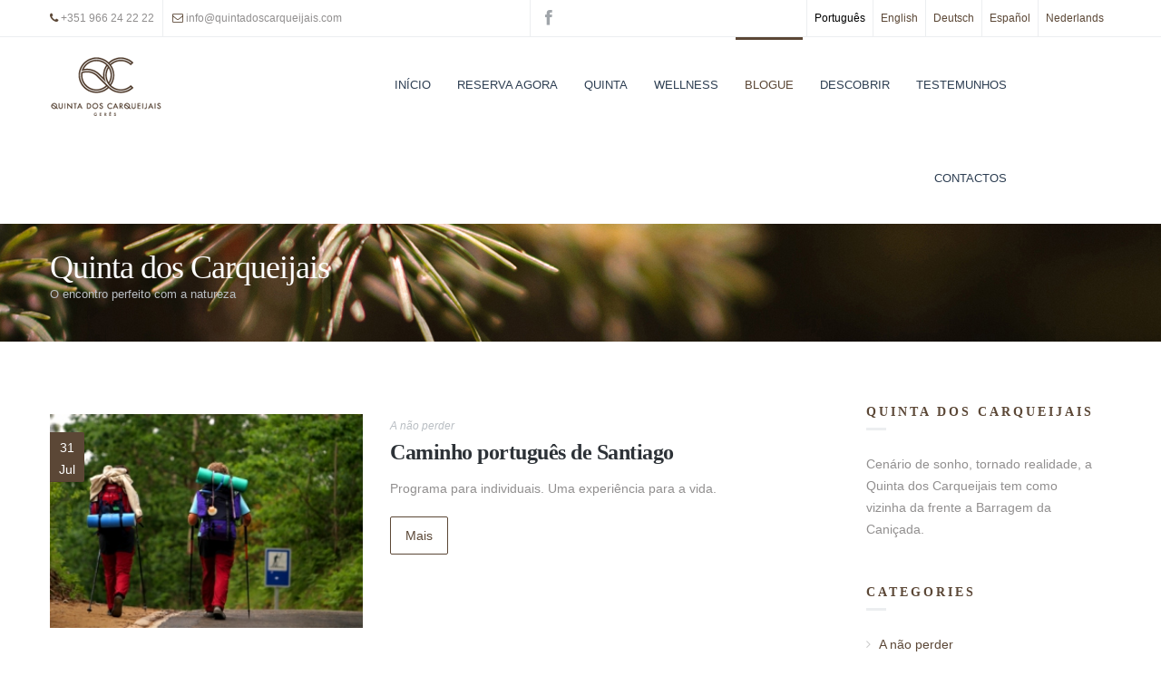

--- FILE ---
content_type: text/html; charset=utf-8
request_url: https://quintadoscarqueijais.com/pt-pt/blog?page=8
body_size: 7239
content:
<!DOCTYPE html>
<html>
  <head>
    <meta name="viewport" content="width=device-width, initial-scale=1.0, minimum-scale=1">
		<meta http-equiv="Content-Type" content="text/html; charset=utf-8" />
<link rel="shortcut icon" href="https://quintadoscarqueijais.com/sites/all/themes/evolve/favicon.ico" type="image/vnd.microsoft.icon" />
<meta name="Generator" content="Drupal 7 (http://drupal.org)" />
		<title>Notícias | Quinta dos Carqueijais</title>
		<link type="text/css" rel="stylesheet" href="https://quintadoscarqueijais.com/sites/default/files/css/css_xE-rWrJf-fncB6ztZfd2huxqgxu4WO-qwma6Xer30m4.css" media="all" />
<link type="text/css" rel="stylesheet" href="https://quintadoscarqueijais.com/sites/default/files/css/css_yjXPeCLCWXkI0I5GD3cuF1PTmAFadMbTZYLzqd5T1XI.css" media="all" />
<link type="text/css" rel="stylesheet" href="https://quintadoscarqueijais.com/sites/default/files/css/css_GrIZVXb98THNNuQWUmxYZNoKkXHGqiQWGhI3JtNLmYM.css" media="all" />
<link type="text/css" rel="stylesheet" href="https://quintadoscarqueijais.com/sites/default/files/css/css_cw-MW2MdqlJ2hgdnvtGfuf-3Ob70csYPFqSkI5RCzk0.css" media="all" />
		<script type="text/javascript" src="https://quintadoscarqueijais.com/sites/default/files/js/js_v7z_ueNi9EIrZXPI8So7AkuzyXuKekr2jbdDptsM5Oc.js"></script>
<script type="text/javascript" src="https://quintadoscarqueijais.com/sites/default/files/js/js_L9iGKgJtoXKiZXewLSRKkp1oe8sEet_XTyagg1V1gkI.js"></script>
<script type="text/javascript" src="https://quintadoscarqueijais.com/sites/all/modules/lightbox2/js/lightbox.js?1769429307"></script>
<script type="text/javascript" src="https://quintadoscarqueijais.com/sites/default/files/js/js_rRM_6gYZbVtep-1HZFlrFvD6L6aoolvKcnFg5aPlczU.js"></script>
<script type="text/javascript" src="https://quintadoscarqueijais.com/sites/default/files/js/js_KDqNG1J9MJRB_hriNwiA6oOtF0i-UbsqEABlxTn6CI8.js"></script>
<script type="text/javascript">
<!--//--><![CDATA[//><!--
jQuery.extend(Drupal.settings, {"basePath":"\/","pathPrefix":"pt-pt\/","ajaxPageState":{"theme":"evolve","theme_token":"tJlQpqF6A3KieemNPmPeDIQAwgIm7e8xJH0Rjmg0gM0","js":{"sites\/all\/modules\/jquery_update\/replace\/jquery\/1.7\/jquery.min.js":1,"misc\/jquery.once.js":1,"misc\/drupal.js":1,"public:\/\/languages\/pt-pt_yygdB2_aP7p3a5MghQOwxHvco9g6ZhOp9FR2GPR5aq4.js":1,"sites\/all\/modules\/lightbox2\/js\/lightbox.js":1,"sites\/all\/modules\/drupalexp\/modules\/dexp_menu\/js\/dexp-dropdown.js":1,"sites\/all\/themes\/drupalexp\/assets\/js\/drupalexp-sticky.js":1,"sites\/all\/themes\/drupalexp\/vendor\/bootstrap\/js\/bootstrap.min.js":1,"sites\/all\/modules\/drupalexp\/modules\/dexp_animation\/js\/dexp_animation.js":1,"sites\/all\/libraries\/appear\/jquery.appear.js":1,"sites\/all\/themes\/drupalexp\/assets\/js\/smoothscroll.js":1,"sites\/all\/themes\/drupalexp\/assets\/js\/drupalexp-custompadding.js":1,"sites\/all\/themes\/evolve\/assets\/scripts\/evolve.js":1},"css":{"modules\/system\/system.base.css":1,"modules\/system\/system.menus.css":1,"modules\/system\/system.messages.css":1,"modules\/system\/system.theme.css":1,"modules\/field\/theme\/field.css":1,"modules\/node\/node.css":1,"modules\/user\/user.css":1,"sites\/all\/modules\/youtube\/css\/youtube.css":1,"sites\/all\/modules\/views\/css\/views.css":1,"sites\/all\/modules\/ckeditor\/css\/ckeditor.css":1,"sites\/all\/modules\/ctools\/css\/ctools.css":1,"sites\/all\/modules\/lightbox2\/css\/lightbox.css":1,"sites\/all\/modules\/drupalexp\/modules\/dexp_menu\/css\/dexp-dropdown.css":1,"modules\/locale\/locale.css":1,"sites\/all\/modules\/drupalexp\/modules\/dexp_animation\/css\/animate.css":1,"sites\/all\/modules\/drupalexp\/modules\/dexp_widget\/css\/flickr.css":1,"sites\/all\/themes\/drupalexp\/assets\/css\/drupalexp.css":1,"sites\/all\/themes\/drupalexp\/vendor\/bootstrap\/css\/bootstrap.min.css":1,"sites\/all\/themes\/drupalexp\/vendor\/font-awesome\/css\/font-awesome.min.css":1,"sites\/all\/themes\/drupalexp\/assets\/css\/drupalexp-rtl.css":1,"sites\/all\/themes\/evolve\/assets\/css\/style-quintadoscarqueijais.css":1,"sites\/all\/themes\/evolve\/css\/carqueijais-styles.css":1}},"dexp_animation":{"disable_mobile":true},"lightbox2":{"rtl":"0","file_path":"\/(\\w\\w\/)public:\/","default_image":"\/sites\/all\/modules\/lightbox2\/images\/brokenimage.jpg","border_size":10,"font_color":"000","box_color":"fff","top_position":"","overlay_opacity":"0.8","overlay_color":"000","disable_close_click":true,"resize_sequence":0,"resize_speed":400,"fade_in_speed":400,"slide_down_speed":600,"use_alt_layout":false,"disable_resize":false,"disable_zoom":false,"force_show_nav":false,"show_caption":true,"loop_items":false,"node_link_text":"View Image Details","node_link_target":false,"image_count":"Image !current of !total","video_count":"Video !current of !total","page_count":"Page !current of !total","lite_press_x_close":"pressione \u003Ca href=\u0022#\u0022 onclick=\u0022hideLightbox(); return FALSE;\u0022\u003E\u003Ckbd\u003Ex\u003C\/kbd\u003E\u003C\/a\u003E para fechar","download_link_text":"","enable_login":false,"enable_contact":false,"keys_close":"c x 27","keys_previous":"p 37","keys_next":"n 39","keys_zoom":"z","keys_play_pause":"32","display_image_size":"original","image_node_sizes":"()","trigger_lightbox_classes":"","trigger_lightbox_group_classes":"","trigger_slideshow_classes":"","trigger_lightframe_classes":"","trigger_lightframe_group_classes":"","custom_class_handler":0,"custom_trigger_classes":"","disable_for_gallery_lists":true,"disable_for_acidfree_gallery_lists":true,"enable_acidfree_videos":true,"slideshow_interval":5000,"slideshow_automatic_start":true,"slideshow_automatic_exit":true,"show_play_pause":true,"pause_on_next_click":false,"pause_on_previous_click":true,"loop_slides":false,"iframe_width":600,"iframe_height":400,"iframe_border":1,"enable_video":false}});
//--><!]]>
</script>
	</head>
	<body class="html not-front not-logged-in no-sidebars page-blog i18n-pt-pt ltr wide bg1" >
		<div id="skip-link">
		<a href="#main-content" class="element-invisible element-focusable">Passar para o conteúdo principal</a>
		</div>
				<div class="dexp-body-inner default"><section  class="dexp-section" id="section-top-bar">
	<div class="container">
		<div class="row">
			  <div class="region region-call-us col-xs-12 col-sm-6 col-md-6 col-lg-6">
    <div id="block-block-1" class="block block-block">
<div class="content call-us">
<div class="pull-left">
<ul><li class="first"><i class="fa fa-phone"></i> +351 966 24 22 22</li>
<li><a href="mailto:info@quintadoscarqueijais.com"><i class="fa fa-envelope-o"></i> info@quintadoscarqueijais.com</a></li>
</ul></div>
<div class="pull-right social-icons">
<ul><li><a class="facebook" href="https://www.facebook.com/quintadoscarqueijais"><i class="fa fa-facebook"> </i></a></li>
</ul></div>

</div>
</div>  </div>
  <div class="region region-user7 col-xs-12 col-sm-6 col-md-6 col-lg-6">
    <div id="block-locale-language" class="block block-locale">
<div class="content">
<ul class="language-switcher-locale-url"><li class="pt-pt first active"><a href="/pt-pt/blog" class="language-link active" xml:lang="pt-pt" title="Blogue">Português</a></li>
<li class="en"><a href="/en/blog" class="language-link" xml:lang="en" title="Blog">English</a></li>
<li class="de"><a href="/de/blog" class="language-link" xml:lang="de" title="Blog">Deutsch</a></li>
<li class="es"><a href="/es/blog" class="language-link" xml:lang="es">Español</a></li>
<li class="nl last"><a href="/nl/blog" class="language-link" xml:lang="nl">Nederlands</a></li>
</ul>
</div>
</div>  </div>
		</div>
	</div>
</section><section  class="dexp-section dexp-sticky" id="section-header">
	<div class="container">
		<div class="row">
			<div class="hidden-lg hidden-md col-xs-3 col-sm-3"><span class="fa fa-bars menu-toggle"></span></div>
      <div class="col-xs-6 col-sm-6 col-md-3 col-lg-3"><a href="/pt-pt" class="site-logo"><img src="https://quintadoscarqueijais.com/sites/default/files/logo_quinta_0.png" alt=""/></a></div>    <div class="region region-navigation col-xs-12 col-sm-12 col-md-8 col-lg-8">
  <div id="block-dexp-menu-dexp-menu-block" class="block block-dexp-menu">
<div class="content">
<div class="dexp-dropdown">
<ul class="menu"><li class="first leaf"><a href="/pt-pt" title="">Início</a></li>
<li class="leaf"><a href="https://direct-book.com/properties/quintadoscarqueijais" title="">Reserva agora</a></li>
<li class="expanded"><a href="/pt-pt/content/quinta-dos-carqueijais">Quinta</a><ul class="menu"><li class="first leaf"><a href="/pt-pt/content/quinta-dos-carqueijais" title="">Apresentação</a></li>
<li class="leaf"><a href="/pt-pt/content/villa-da-floresta">Villa da Floresta</a></li>
<li class="leaf"><a href="/pt-pt/content/villa-panor%C3%A2mica">Villa Panorâmica</a></li>
<li class="leaf"><a href="/pt-pt/content/villa-da-%C3%A1rvore">Villa da Árvore</a></li>
<li class="leaf"><a href="/pt-pt/content/villa-das-oliveiras">Villa das Oliveiras</a></li>
<li class="leaf"><a href="/pt-pt/content/villa-de-pedra">Villa de Pedra</a></li>
<li class="last leaf"><a href="/pt-pt/content/villa-dos-pl%C3%A1tanos">Villa dos Plátanos</a></li>
</ul></li>
<li class="leaf"><a href="/pt-pt/content/espa%C3%A7o-wellness" title="A essência dos Carqueijais">Wellness</a></li>
<li class="leaf"><a href="/pt-pt/blog" title="" class="active">Blogue</a></li>
<li class="leaf"><a href="/pt-pt/descobrir" title="">Descobrir</a></li>
<li class="leaf"><a href="/pt-pt/testemunhos" title="">Testemunhos</a></li>
<li class="last leaf"><a href="/pt-pt/contact" title="">Contactos</a></li>
</ul></div>
</div>
</div>  </div>
		</div>
	</div>
</section><section  class="dexp-section" id="section-page-title">
	<div class="container">
		<div class="row">
			  <div class="region region-page-title col-xs-12 col-sm-12 col-md-7 col-lg-7">
    <div id="block-block-107" class="block block-block">
<div class="content">
<div class="page_title_has_sub">
<h1 class="page_title">Quinta dos Carqueijais</h1>
<p class="page_subtitle">O encontro perfeito com a natureza</p>
</div>

</div>
</div>  </div>
		</div>
	</div>
</section><section  class="dexp-section" id="section-main-content">
	<div class="container">
		<div class="row">
			<div class="region region-content col-xs-12 col-sm-12 col-md-9 col-lg-9">
<div class="tabs"></div><div id="block-system-main" class="block block-system">
<div class="content">
<div class="view view-blog view-id-blog view-display-id-page view-dom-id-87991664dcc6fa9b4993ad0ce2e49e67">
        
  
  
      <div class="view-content">
        <div class="views-row views-row-1 views-row-odd views-row-first views-row-last">
    <div id="node-85" style="margin-top:30px;" class="node node-article node-teaser clearfix post medium"  about="/pt-pt/blog/caminho-portugu%C3%AAs-de-santiago" typeof="sioc:Item foaf:Document">
  <div class="row">  
    <div class='col-md-5 col-lg-5 col-xs-12 col-sm-12'>  
      <div class="post-img media">
        <div class='mediaholder'>
          <section class="date">
            <span class="day">31</span>
            <span class="month">Jul</span>
          </section>
          <div class="field field-name-field-media field-type-media field-label-hidden">
<div class="field-items">
<div class="field-item even"><img typeof="foaf:Image" alt="" src="https://quintadoscarqueijais.com/sites/default/files/styles/medium_blog/public/autoguiado.JPG?itok=bic8l1fn" width="320" height="219" /></div>
</div>
</div> 
          <div class="mediahover"></div>
          <div class="portfolio-image-zoom">
            <a href="/pt-pt/blog/caminho-portugu%C3%AAs-de-santiago">
              <span class="fa fa-link"></span>
            </a>
          </div>
        </div>
      </div>
    </div>
    <div class='col-md-7 col-lg-7 col-xs-12 col-sm-12'>   
	<section class="post-content">
        <header class="meta">
		   <ul>
				<li><a href="/pt-pt/categorias-not%C3%ADcias/n%C3%A3o-perder" typeof="skos:Concept" property="rdfs:label skos:prefLabel" datatype="">A não perder</a></li>
		   </ul>
		   <h2><a href="/pt-pt/blog/caminho-portugu%C3%AAs-de-santiago">
		   Caminho português de Santiago</a></h2>
        </header>
	  <div class="field field-name-body field-type-text-with-summary field-label-hidden"><div class="field-items"><div class="field-item even" property="content:encoded"><p>Programa para individuais. Uma experiência para a vida. </p>
</div></div></div>	  <a class="button line-color" href="/pt-pt/blog/caminho-portugu%C3%AAs-de-santiago">Mais</a> 
	</section>	
    </div>
  </div>
</div>   </div>
    </div>
  
      <h2 class="element-invisible">Páginas</h2><div class="item-list"><ul class="pagination"><li class="pager-first first"><a href="/pt-pt/blog">« first</a></li>
<li class="pager-previous"><a href="/pt-pt/blog?page=7">‹ previous</a></li>
<li class="pager-item"><a title="Ir para a página 1" href="/pt-pt/blog">1</a></li>
<li class="pager-item"><a title="Ir para a página 2" href="/pt-pt/blog?page=1">2</a></li>
<li class="pager-item"><a title="Ir para a página 3" href="/pt-pt/blog?page=2">3</a></li>
<li class="pager-item"><a title="Ir para a página 4" href="/pt-pt/blog?page=3">4</a></li>
<li class="pager-item"><a title="Ir para a página 5" href="/pt-pt/blog?page=4">5</a></li>
<li class="pager-item"><a title="Ir para a página 6" href="/pt-pt/blog?page=5">6</a></li>
<li class="pager-item"><a title="Ir para a página 7" href="/pt-pt/blog?page=6">7</a></li>
<li class="pager-item"><a title="Ir para a página 8" href="/pt-pt/blog?page=7">8</a></li>
<li class="pager-current last"><a href="#" title="Current page">9</a></li>
</ul></div>  
  
  
  
  
</div>
</div>
</div></div>
  <div class="region region-right-sidebar col-xs-12 col-sm-12 col-md-3 col-lg-3">
    <div id="block-block-6" class="block block-block dexp-animate" data-animate="fadeInRight">
  <h3 class='headline'>
    QUINTA DOS CARQUEIJAIS  </h3>
  <span class="brd-headling"></span>

<div class='clearfix'>&nbsp;</div>
<div class="content" class="content">
  <p>Cenário de sonho, tornado realidade, a Quinta dos Carqueijais tem como vizinha da frente a Barragem da Caniçada.</p>
</div>
</div><div id="block-views-blog-categories-block" class="block block-views dexp-animate" data-animate="fadeInRight" style="padding:20px 0 0 0">
  <h3 class='headline'>
    Categories  </h3>
  <span class="brd-headling"></span>

<div class='clearfix'>&nbsp;</div>
<div class="content" class="content">
  <div class="view view-blog-categories view-id-blog_categories view-display-id-block categories view-dom-id-7b4d5456f4afbcf716749864f30ecaf6">
        
  
  
      <div class="view-content">
      <div class="item-list">    <ul>          <li class="views-row views-row-1 views-row-odd views-row-first">  
          <span><a href="/pt-pt/categorias-not%C3%ADcias/n%C3%A3o-perder">A não perder</a></span>  </li>
          <li class="views-row views-row-2 views-row-even">  
          <span><a href="/pt-pt/categorias-not%C3%ADcias/eventos">Eventos</a></span>  </li>
          <li class="views-row views-row-3 views-row-odd">  
          <span><a href="/pt-pt/categorias-not%C3%ADcias/novidades-da-quinta">Novidades da Quinta</a></span>  </li>
          <li class="views-row views-row-4 views-row-even">  
          <span><a href="/pt-pt/categorias-not%C3%ADcias/novidades-da-regi%C3%A3o">Novidades da Região</a></span>  </li>
          <li class="views-row views-row-5 views-row-odd views-row-last">  
          <span><a href="/pt-pt/categorias-not%C3%ADcias/outras-not%C3%ADcias">Outras notícias</a></span>  </li>
      </ul></div>    </div>
  
  
  
  
  
  
</div></div>
</div><div id="block-block-14" class="block block-block">
  <h3 class='headline'>
    Outras notícias  </h3>
  <span class="brd-headling"></span>

<div class='clearfix'>&nbsp;</div>
<div class="content" class="content">
  <p>
</p><div id="dexp_tab_wrapper_389113186" class="dexp_tab_wrapper default">
<ul class="nav nav-tabs"><li class="active"><a href="#dexp_tab_item_540446904" data-toggle="tab"><i class="tab-icon fa "></i>Recentes</a></li>
<li><a href="#dexp_tab_item_1713640657" data-toggle="tab"><i class="tab-icon fa "></i>Populares</a></li>
</ul><div class="tab-content">
<div id="dexp_tab_item_540446904" class="active tab-pane">
<div class="view view-blog view-id-blog view-display-id-block_1 recent-post view-dom-id-e525160e1684dfa40a616890f8d3da75">
<div class="view-content">
<div class="item-list">
<ul><li class="views-row views-row-1 views-row-odd views-row-first">
<div class="field-content"><img typeof="foaf:Image" alt="" src="http://quintadoscarqueijais.pt/sites/default/files/styles/thumbnail/public/Tartaruga%20Castro%20Labor.png?itok=Mc0kVHBs" width="100" height="100" /></div>
<div class="views-field views-field-title">        <span class="field-content"><a href="/pt-pt/blog/tartaruga-de-castro-laboreiro">A tartaruga de Castro Laboreiro</a></span>  </div>
<div class="clearfix">        <span>24 Out 2017</span>  </div>
</li>
<li class="views-row views-row-2 views-row-even">
<div class="field-content"><img typeof="foaf:Image" alt="" src="http://quintadoscarqueijais.pt/sites/default/files/styles/thumbnail/public/cabra%20montes.png?itok=2Altwbr_" width="100" height="100" /></div>
<div class="views-field views-field-title">        <span class="field-content"><a href="/pt-pt/blog/fant%C3%A1stica-hist%C3%B3ria-das-cabras-selvagens-do-ger%C3%AAs">A fantástica história das cabras selvagens do Gerês</a></span>  </div>
<div class="clearfix">        <span>26 Set 2017</span>  </div>
</li>
<li class="views-row views-row-3 views-row-odd views-row-last">
<div class="field-content"><img typeof="foaf:Image" alt="" src="http://quintadoscarqueijais.pt/sites/default/files/styles/thumbnail/public/reveillon%201.jpg?itok=1nS8qr69" width="100" height="100" /></div>
<div class="views-field views-field-title">        <span class="field-content"><a href="/pt-pt/blog/%C3%A0-noite-na-quinta-dos-carqueijais" class="active">À noite, na Quinta dos Carqueijais</a></span>  </div>
<div class="clearfix">        <span>21 Ago 2017</span>  </div>
</li>
</ul></div>
</div>
</div>
</div>
<div id="dexp_tab_item_1713640657" class="tab-pane">
<div class="view view-blog view-id-blog view-display-id-block_2 popular-post view-dom-id-678dee079531379df29af026afa76260">
<div class="view-content">
<div class="item-list">
<ul><li class="views-row views-row-1 views-row-odd views-row-first">
<div class="field-content"><img typeof="foaf:Image" alt="" src="http://quintadoscarqueijais.pt/sites/default/files/styles/thumbnail/public/autoguiado.JPG?itok=7m0qH1gg" width="100" height="100" /></div>
<div class="views-field views-field-title">        <span class="field-content"><a href="/pt-pt/blog/caminho-portugu%C3%AAs-de-santiago">Caminho português de Santiago</a></span>  </div>
<div class="views-field views-field-created clearfix">        <span class="field-content">31 Jul 2014</span>  </div>
</li>
<li class="views-row views-row-2 views-row-even">
<div class="field-content"><img typeof="foaf:Image" alt="" src="http://quintadoscarqueijais.pt/sites/default/files/styles/thumbnail/public/encontronacional.jpg?itok=cDtabpVC" width="100" height="100" /></div>
<div class="views-field views-field-title">        <span class="field-content"><a href="/pt-pt/blog/encontro-nacional-de-poetas-na-vila-do-ger%C3%AAs-20-de-setembro">Encontro Nacional de Poetas na Vila do Gerês a 20 de setembro</a></span>  </div>
<div class="views-field views-field-created clearfix">        <span class="field-content">05 Set 2014</span>  </div>
</li>
<li class="views-row views-row-3 views-row-odd views-row-last">
<div class="field-content"><img typeof="foaf:Image" alt="" src="http://quintadoscarqueijais.pt/sites/default/files/styles/thumbnail/public/Barragem%20Cani%C3%A7ada.jpg?itok=C89Mv_4Z" width="100" height="100" /></div>
<div class="views-field views-field-title">        <span class="field-content"><a href="/pt-pt/blog/barragem-da-cani%C3%A7ada">Barragem da Caniçada</a></span>  </div>
<div class="views-field views-field-created clearfix">        <span class="field-content">26 Abr 2015</span>  </div>
</li>
</ul></div>
</div>
</div>
</div>
</div>
</div>

<div class="clearfix"> </div>
</div>
</div>  </div>
		</div>
	</div>
</section><section  class="dexp-section" id="section-bottom" style="background-color:#232D37">
	<div class="container">
		<div class="row">
			  <div class="region region-bottom-first col-xs-12 col-sm-6 col-md-3 col-lg-3">
    <div id="block-block-4" class="block block-block dexp-animate" data-animate="fadeInLeft">
  
     
              <h3 class="block-title">Quinta dos Carqueijais</h3>
           
         
<div class="content">
<p>Empreendimento turístico situado na margem da barragem da Caniçada em pleno coração do Gerês. Aproximadamente a uma hora do Porto, o seu encontro com a natureza e a excelência!</p>

</div>
</div>  </div>
  <div class="region region-bottom-second col-xs-12 col-sm-6 col-md-3 col-lg-3">
    <div id="block-block-40" class="block block-block dexp-animate" data-animate="fadeInLeft">
  
     
              <h3 class="block-title">Fale Connosco</h3>
           
         
<div class="content">
<ul class="get-in-touch">
<li><i class="fa fa-map-marker"></i> Quinta dos Carqueijais,<br />
	   Lugar do Assento, Valdosende<br />
	   4845-040 Terras de Bouro<br />
	   PORTUGAL</li>
<li><i class="fa fa-phone"></i> <strong>Telefone:</strong> +351 966 24 22 22 (chamada para rede móvel nacional) / +351 253 37082 82 (chamada para rede fixa nacional)</li>
<li><i class="fa fa-envelope-o"></i> <strong>Email:</strong> <a href="mailto:info@quintadoscarqueijais.com">info@quintadoscarqueijais.com</a></li>
</ul>

</div>
</div>  </div>
  <div class="region region-bottom-third col-xs-12 col-sm-6 col-md-3 col-lg-3">
    <div id="block-views-blog-block-3" class="block block-views dexp-animate" data-animate="fadeInDown">
  
     
              <h3 class="block-title">ÚLTIMAS NOTÍCIAS</h3>
           
         
<div class="content">
<div class="view view-blog view-id-blog view-display-id-block_3 refresh-blog view-dom-id-c7745a413325afaac033c229ddf9aa7a">
        
  
  
      <div class="view-content">
      <div class="item-list">    <ul>          <li class="views-row views-row-1 views-row-odd views-row-first">  
          <div class="field-content"><img typeof="foaf:Image" alt="" src="https://quintadoscarqueijais.com/sites/default/files/styles/thumbnail/public/IMG_3619_0.jpg?itok=zLGNC-F_" width="100" height="100" /></div>    
  <div class="views-field views-field-title">        <span class="field-content"><a href="/pt-pt/blog/misarela-ponte-que-separa-o-minho-de-tr%C3%A1s-os-montes">Misarela, a Ponte que separa o Minho de Trás-os-Montes</a></span>  </div>  
  <div class="views-field views-field-created">        <span class="field-content">03 Mar 2020</span>  </div></li>
          <li class="views-row views-row-2 views-row-even views-row-last">  
          <div class="field-content"><img typeof="foaf:Image" alt="" src="https://quintadoscarqueijais.com/sites/default/files/styles/thumbnail/public/Tartaruga%20Castro%20Labor.png?itok=Mc0kVHBs" width="100" height="100" /></div>    
  <div class="views-field views-field-title">        <span class="field-content"><a href="/pt-pt/blog/tartaruga-de-castro-laboreiro">A tartaruga de Castro Laboreiro</a></span>  </div>  
  <div class="views-field views-field-created">        <span class="field-content">24 Out 2017</span>  </div></li>
      </ul></div>    </div>
  
  
  
  
  
  
</div>
</div>
</div>  </div>
  <div class="region region-bottom-fourth col-xs-12 col-sm-6 col-md-3 col-lg-3">
    <div id="block-views-blog-categories-block-1" class="block block-views dexp-animate" data-animate="fadeInRight">
  
     
              <h3 class="block-title">Tags</h3>
           
         
<div class="content">
<div class="view view-blog-categories view-id-blog_categories view-display-id-block_1 tags view-dom-id-6bfd236e3554b36dbdcd675cccf0854c">
        
  
  
      <div class="view-content">
      <div class="item-list">    <ul>          <li class="views-row views-row-1 views-row-odd views-row-first">  
          <span><a href="/pt-pt/etiquetas/artesanato">artesanato</a></span>  </li>
          <li class="views-row views-row-2 views-row-even">  
          <span><a href="/pt-pt/etiquetas/barragem">Barragem</a></span>  </li>
          <li class="views-row views-row-3 views-row-odd">  
          <span><a href="/pt-pt/etiquetas/boneca">boneca</a></span>  </li>
          <li class="views-row views-row-4 views-row-even">  
          <span><a href="/pt-pt/etiquetas/btt">BTT</a></span>  </li>
          <li class="views-row views-row-5 views-row-odd">  
          <span><a href="/pt-pt/etiquetas/cabra">cabra</a></span>  </li>
          <li class="views-row views-row-6 views-row-even">  
          <span><a href="/pt-pt/tags/caminhadas">Caminhadas</a></span>  </li>
          <li class="views-row views-row-7 views-row-odd">  
          <span><a href="/pt-pt/etiquetas/cani%C3%A7ada">Caniçada</a></span>  </li>
          <li class="views-row views-row-8 views-row-even">  
          <span><a href="/pt-pt/etiquetas/c%C3%A3o-de-castro-laboreiro">cão de castro laboreiro</a></span>  </li>
          <li class="views-row views-row-9 views-row-odd">  
          <span><a href="/pt-pt/etiquetas/cascatas">cascatas</a></span>  </li>
          <li class="views-row views-row-10 views-row-even">  
          <span><a href="/pt-pt/etiquetas/castro-laboreiro">Castro Laboreiro</a></span>  </li>
          <li class="views-row views-row-11 views-row-odd">  
          <span><a href="/pt-pt/etiquetas/c%C3%A1vado">Cávado</a></span>  </li>
          <li class="views-row views-row-12 views-row-even">  
          <span><a href="/pt-pt/etiquetas/cavalo">cavalo</a></span>  </li>
          <li class="views-row views-row-13 views-row-odd">  
          <span><a href="/pt-pt/etiquetas/comer">comer</a></span>  </li>
          <li class="views-row views-row-14 views-row-even">  
          <span><a href="/pt-pt/etiquetas/comunicado">comunicado</a></span>  </li>
          <li class="views-row views-row-15 views-row-odd">  
          <span><a href="/pt-pt/etiquetas/conhecer">conhecer</a></span>  </li>
          <li class="views-row views-row-16 views-row-even">  
          <span><a href="/pt-pt/etiquetas/curiosidades">curiosidades</a></span>  </li>
          <li class="views-row views-row-17 views-row-odd">  
          <span><a href="/pt-pt/etiquetas/descobrir-o-ger%C3%AAs">descobrir o Gerês</a></span>  </li>
          <li class="views-row views-row-18 views-row-even">  
          <span><a href="/pt-pt/etiquetas/espigueiros">espigueiros</a></span>  </li>
          <li class="views-row views-row-19 views-row-odd">  
          <span><a href="/pt-pt/etiquetas/fauna-do-ger%C3%AAs">fauna do gerês</a></span>  </li>
          <li class="views-row views-row-20 views-row-even">  
          <span><a href="/pt-pt/etiquetas/f%C3%A9rias-no-ger%C3%AAs">férias no Gerês</a></span>  </li>
          <li class="views-row views-row-21 views-row-odd">  
          <span><a href="/pt-pt/tags/festas-e-romarias">Festas e Romarias</a></span>  </li>
          <li class="views-row views-row-22 views-row-even">  
          <span><a href="/pt-pt/etiquetas/fraga-negra">fraga negra</a></span>  </li>
          <li class="views-row views-row-23 views-row-odd">  
          <span><a href="/pt-pt/etiquetas/garrano">garrano</a></span>  </li>
          <li class="views-row views-row-24 views-row-even">  
          <span><a href="/pt-pt/etiquetas/gastronomia">Gastronomia</a></span>  </li>
          <li class="views-row views-row-25 views-row-odd">  
          <span><a href="/pt-pt/tags/ger%C3%AAs">Gerês</a></span>  </li>
          <li class="views-row views-row-26 views-row-even">  
          <span><a href="/pt-pt/etiquetas/granito">granito</a></span>  </li>
          <li class="views-row views-row-27 views-row-odd">  
          <span><a href="/pt-pt/etiquetas/inverno">inverno</a></span>  </li>
          <li class="views-row views-row-28 views-row-even">  
          <span><a href="/pt-pt/etiquetas/junceda">junceda</a></span>  </li>
          <li class="views-row views-row-29 views-row-odd">  
          <span><a href="/pt-pt/etiquetas/locais">locais</a></span>  </li>
          <li class="views-row views-row-30 views-row-even">  
          <span><a href="/pt-pt/etiquetas/lugares">lugares</a></span>  </li>
          <li class="views-row views-row-31 views-row-odd">  
          <span><a href="/pt-pt/etiquetas/mata-da-albergaria">mata da albergaria</a></span>  </li>
          <li class="views-row views-row-32 views-row-even">  
          <span><a href="/pt-pt/etiquetas/miradouros">miradouros</a></span>  </li>
          <li class="views-row views-row-33 views-row-odd">  
          <span><a href="/pt-pt/etiquetas/neve">neve</a></span>  </li>
          <li class="views-row views-row-34 views-row-even">  
          <span><a href="/pt-pt/etiquetas/nossa-senhora-da-abadia">Nossa Senhora da Abadia</a></span>  </li>
          <li class="views-row views-row-35 views-row-odd">  
          <span><a href="/pt-pt/etiquetas/outono">outono</a></span>  </li>
          <li class="views-row views-row-36 views-row-even">  
          <span><a href="/pt-pt/tags/parceiros">Parceiros</a></span>  </li>
          <li class="views-row views-row-37 views-row-odd">  
          <span><a href="/pt-pt/etiquetas/parque-nacional">parque nacional</a></span>  </li>
          <li class="views-row views-row-38 views-row-even">  
          <span><a href="/pt-pt/tags/passeios">Passeios</a></span>  </li>
          <li class="views-row views-row-39 views-row-odd">  
          <span><a href="/pt-pt/etiquetas/pedra-bela">pedra bela</a></span>  </li>
          <li class="views-row views-row-40 views-row-even">  
          <span><a href="/pt-pt/etiquetas/peneda">peneda</a></span>  </li>
          <li class="views-row views-row-41 views-row-odd">  
          <span><a href="/pt-pt/etiquetas/poesia">Poesia</a></span>  </li>
          <li class="views-row views-row-42 views-row-even">  
          <span><a href="/pt-pt/etiquetas/pontes">pontes</a></span>  </li>
          <li class="views-row views-row-43 views-row-odd">  
          <span><a href="/pt-pt/tags/press-releases">Press Releases</a></span>  </li>
          <li class="views-row views-row-44 views-row-even">  
          <span><a href="/pt-pt/tags/quinta">Quinta dos Carqueijais</a></span>  </li>
          <li class="views-row views-row-45 views-row-odd">  
          <span><a href="/pt-pt/tags/religi%C3%A3o">Religiosidade</a></span>  </li>
          <li class="views-row views-row-46 views-row-even">  
          <span><a href="/pt-pt/etiquetas/restaurante">restaurante</a></span>  </li>
          <li class="views-row views-row-47 views-row-odd">  
          <span><a href="/pt-pt/etiquetas/rio">Rio</a></span>  </li>
          <li class="views-row views-row-48 views-row-even">  
          <span><a href="/pt-pt/etiquetas/rio-caldo">Rio Caldo</a></span>  </li>
          <li class="views-row views-row-49 views-row-odd">  
          <span><a href="/pt-pt/etiquetas/s-bento-0">S. Bento</a></span>  </li>
          <li class="views-row views-row-50 views-row-even">  
          <span><a href="/pt-pt/etiquetas/s-bento">S: Bento</a></span>  </li>
          <li class="views-row views-row-51 views-row-odd">  
          <span><a href="/pt-pt/etiquetas/santu%C3%A1rio">Santuário</a></span>  </li>
          <li class="views-row views-row-52 views-row-even">  
          <span><a href="/pt-pt/etiquetas/segredos">segredos</a></span>  </li>
          <li class="views-row views-row-53 views-row-odd">  
          <span><a href="/pt-pt/etiquetas/seguran%C3%A7a">segurança</a></span>  </li>
          <li class="views-row views-row-54 views-row-even">  
          <span><a href="/pt-pt/etiquetas/soajo">soajo</a></span>  </li>
          <li class="views-row views-row-55 views-row-odd">  
          <span><a href="/pt-pt/etiquetas/tartaruga-de-castro-laboreiro">tartaruga de castro laboreiro</a></span>  </li>
          <li class="views-row views-row-56 views-row-even">  
          <span><a href="/pt-pt/etiquetas/terras-de-bouro">Terras de Bouro</a></span>  </li>
          <li class="views-row views-row-57 views-row-odd">  
          <span><a href="/pt-pt/etiquetas/trilhos">trilhos</a></span>  </li>
          <li class="views-row views-row-58 views-row-even">  
          <span><a href="/pt-pt/etiquetas/vida-animal">vida animal</a></span>  </li>
          <li class="views-row views-row-59 views-row-odd">  
          <span><a href="/pt-pt/etiquetas/vila">Vila</a></span>  </li>
          <li class="views-row views-row-60 views-row-even views-row-last">  
          <span><a href="/pt-pt/etiquetas/vilarino-das-furnas">Vilarino das Furnas</a></span>  </li>
      </ul></div>    </div>
  
  
  
  
  
  
</div>
</div>
</div>  </div>
		</div>
	</div>
</section><section  class="dexp-section" id="section-footer">
	<div class="container">
		<div class="row">
			  <div class="region region-copyright col-xs-12 col-sm-10 col-md-10 col-lg-11">
    <div id="block-block-3" class="block block-block">
<div class="content">
<p>© Copyright 2014 - <strong>Quinta dos Carqueijais</strong>. Todos os direitos reservados.</p>

</div>
</div>  </div>
  <div class="region region-socials-bottom col-xs-12 col-sm-2 col-md-2 col-lg-1">
    <div id="block-fblikebutton-fblikebutton-static-block" class="block block-fblikebutton">
<div class="content">

<iframe src="//www.facebook.com/plugins/like.php?href=https%3A%2F%2Fwww.facebook.com%2Fquintadoscarqueijais&amp;layout=button_count&amp;show_faces=false&amp;width=450&amp;font=arial&amp;height=80&amp;action=like&amp;colorscheme=light&amp;locale=pt_PT&amp;send=false&amp;share=false" scrolling="no" frameborder="0" style="border: none; overflow: hidden; width: 450px; height: 80px; " allowTransparency="true"></iframe>

</div>
</div>  </div>
		</div>
	</div>
</section></div><!--page rendered by drupalexp drupal theme framework-->			</body>
</html>


--- FILE ---
content_type: text/css
request_url: https://quintadoscarqueijais.com/sites/default/files/css/css_cw-MW2MdqlJ2hgdnvtGfuf-3Ob70csYPFqSkI5RCzk0.css
body_size: 296
content:
.carquei-price{border:solid 1px #e5e5e5;margin-bottom:20px;}.featured .plan-price.price-low{background-color:#f7f9fb !important;}#section-header .dexp-dropdown ul ul{display:none;z-index:-1001;}#section-header .dexp-dropdown ul > li:hover > ul{display:block;z-index:1001;transition:opacity,z-index;-o-transition:opacity,z-index;-ms-transition:opacity,z-index;-moz-transition:opacity,z-index;-webkit-transition:opacity,z-index;}#section-header .dexp-dropdown ul:hover ul{display:none;z-index:-1;transition:none;-o-transition:none;-ms-transition:none;-moz-transition:none;-webkit-transition:none;}.youtube-container--responsive{margin-bottom:30px;}#momentossenior h4,#escapadinha h4{margin-top:1.25em;margin-bottom:0;}#momentossenior hr,#escapadinha hr{margin-top:0.5em;}p.notas{font-size:0.75em;}@media screen and (max-width:991px){#section-header .dexp-dropdown ul ul li a{margin-left:15px;}#section-header .dexp-dropdown ul ul ul li a{margin-left:30px;}#section-header .dexp-dropdown ul ul{display:block;z-index:-1001;}#section-header .dexp-dropdown ul > li:hover > ul{display:block;z-index:1001;}#section-header .dexp-dropdown ul:hover ul{display:block;}}


--- FILE ---
content_type: text/javascript
request_url: https://quintadoscarqueijais.com/sites/default/files/js/js_L9iGKgJtoXKiZXewLSRKkp1oe8sEet_XTyagg1V1gkI.js
body_size: 520
content:
Drupal.locale = { 'pluralFormula': function ($n) { return Number(($n!=1)); }, 'strings': {"":{"Previous":"Anterior","Close":"Fechar","Not published":"N\u00e3o publicado","Cancel":"Cancelar","all":"todos","Submit":"Enviar","Loading...":"Carregando...","Select":"Selecionar","Remove group":"Remover grupo","Apply (all displays)":"Aplicar (todos os displays)","Revert to default":"Reverter para predefinido","Apply (this display)":"Aplicar (este display)","Cannot continue, nothing selected":"N\u00e3o \u00e9 poss\u00edvel continuar, nada est\u00e1 selecionado","Requires a title":"Requer um t\u00edtulo","Don\u0027t display post information":"N\u00e3o mostrar a informa\u00e7\u00e3o do artigo","Loading token browser...":"Carregando o navegador de tokens ...","Available tokens":"Tokens dispon\u00edveis","Insert this token into your form":"Inserir este token no seu formul\u00e1rio","First click a text field to insert your tokens into.":"Primeiro carregue num campo de texto para inserir os seus tokens.","Translatable":"Traduz\u00edvel","Not translatable":"N\u00e3o traduz\u00edvel","Restricted to certain languages":"Restringido a determinados idiomas","Add file":"Adicionar ficheiro"}} };;
